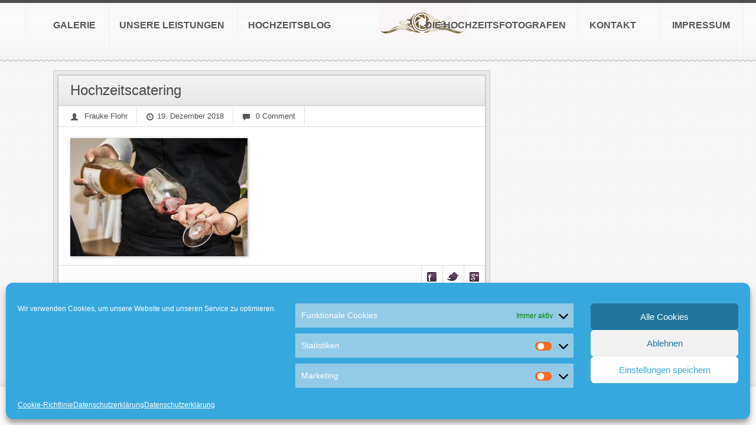

--- FILE ---
content_type: text/html; charset=UTF-8
request_url: https://www.ganz-in-weiss.net/hochzeitsfotografen-archiv-2018/traumhochzeit-in-delitzsch-und-leipzig/hochzeitscatering/
body_size: 58510
content:
<!doctype html>
<!--[if lt IE 7]> <html class="no-js lt-ie9 lt-ie8 lt-ie7" lang="de-DE"> <![endif]-->
<!--[if IE 7]>    <html class="no-js lt-ie9 lt-ie8" lang="de-DE"> <![endif]-->
<!--[if IE 8]>    <html class="no-js lt-ie9" lang="de-DE"> <![endif]-->
<!--[if IE 9]>    <html class="no-js lt-ie10" lang="de-DE"> <![endif]-->
<!--[if gt IE 8]><!--> <html class="no-js" lang="de-DE"> <!--<![endif]-->
<head>
  	<meta http-equiv="Content-Type" content="text/html; charset=UTF-8" />	
	<title>
	Hochzeitscatering - Hochzeitsfotograf	</title>
	
	<link rel="profile" href="http://gmpg.org/xfn/11" />
	<link rel="pingback" href="https://www.ganz-in-weiss.net/xmlrpc.php" />
	
	  	<meta name="viewport" content="width=device-width, initial-scale=1, maximum-scale=1, user-scalable=no" /> 
  	  	
  	  	<meta name="apple-mobile-web-app-capable" content="yes" /> 
 	 	
 	 	
 	<!-- Place favicon.ico and apple-touch-icon.png in the root directory: mathiasbynens.be/notes/touch-icons -->
 	 	<link rel="shortcut icon" type="image/x-icon" href="https://www.ganz-in-weiss.net/wp-content/uploads/2014/12/hochzeitsfotograf.ico" />
 	 	   
 	
  	<!-- All JavaScript at the bottom, except this Modernizr build.
       Modernizr enables HTML5 elements & feature detects for optimal performance.
       Create your own custom Modernizr build: www.modernizr.com/download/ --> 
  	<script type="text/javascript">
		var base_url	 = "https://www.ganz-in-weiss.net",
			template_url = "https://www.ganz-in-weiss.net/wp-content/themes/jphotolio_v457",
			template_css = "https://www.ganz-in-weiss.net/wp-content/themes/jphotolio_v457/css/",
			lib_url	 	 = "https://www.ganz-in-weiss.net/wp-content/themes/jphotolio_v457/util/",
			admin_url	 = "https://www.ganz-in-weiss.net/wp-admin/admin-ajax.php",
			jcurtain	 = "1",
			curtainstyle = "fade";	
  	</script>  	
  	<meta name='robots' content='index, follow, max-image-preview:large, max-snippet:-1, max-video-preview:-1' />

	<!-- This site is optimized with the Yoast SEO plugin v19.14 - https://yoast.com/wordpress/plugins/seo/ -->
	<link rel="canonical" href="https://www.ganz-in-weiss.net/hochzeitsfotografen-archiv-2018/traumhochzeit-in-delitzsch-und-leipzig/hochzeitscatering/" />
	<meta property="og:locale" content="de_DE" />
	<meta property="og:type" content="article" />
	<meta property="og:title" content="Hochzeitscatering - Hochzeitsfotograf" />
	<meta property="og:url" content="https://www.ganz-in-weiss.net/hochzeitsfotografen-archiv-2018/traumhochzeit-in-delitzsch-und-leipzig/hochzeitscatering/" />
	<meta property="og:site_name" content="Hochzeitsfotograf" />
	<meta property="article:publisher" content="https://www.facebook.com/hochzeitsfotograf.leipzig/" />
	<meta property="article:modified_time" content="2018-12-19T17:22:55+00:00" />
	<meta property="og:image" content="https://www.ganz-in-weiss.net/hochzeitsfotografen-archiv-2018/traumhochzeit-in-delitzsch-und-leipzig/hochzeitscatering" />
	<meta property="og:image:width" content="900" />
	<meta property="og:image:height" content="600" />
	<meta property="og:image:type" content="image/jpeg" />
	<script type="application/ld+json" class="yoast-schema-graph">{"@context":"https://schema.org","@graph":[{"@type":"WebPage","@id":"https://www.ganz-in-weiss.net/hochzeitsfotografen-archiv-2018/traumhochzeit-in-delitzsch-und-leipzig/hochzeitscatering/","url":"https://www.ganz-in-weiss.net/hochzeitsfotografen-archiv-2018/traumhochzeit-in-delitzsch-und-leipzig/hochzeitscatering/","name":"Hochzeitscatering - Hochzeitsfotograf","isPartOf":{"@id":"https://www.ganz-in-weiss.net/#website"},"primaryImageOfPage":{"@id":"https://www.ganz-in-weiss.net/hochzeitsfotografen-archiv-2018/traumhochzeit-in-delitzsch-und-leipzig/hochzeitscatering/#primaryimage"},"image":{"@id":"https://www.ganz-in-weiss.net/hochzeitsfotografen-archiv-2018/traumhochzeit-in-delitzsch-und-leipzig/hochzeitscatering/#primaryimage"},"thumbnailUrl":"https://www.ganz-in-weiss.net/wp-content/uploads/2018/12/Hochzeitscatering.jpg","datePublished":"2018-12-19T11:44:32+00:00","dateModified":"2018-12-19T17:22:55+00:00","breadcrumb":{"@id":"https://www.ganz-in-weiss.net/hochzeitsfotografen-archiv-2018/traumhochzeit-in-delitzsch-und-leipzig/hochzeitscatering/#breadcrumb"},"inLanguage":"de-DE","potentialAction":[{"@type":"ReadAction","target":["https://www.ganz-in-weiss.net/hochzeitsfotografen-archiv-2018/traumhochzeit-in-delitzsch-und-leipzig/hochzeitscatering/"]}]},{"@type":"ImageObject","inLanguage":"de-DE","@id":"https://www.ganz-in-weiss.net/hochzeitsfotografen-archiv-2018/traumhochzeit-in-delitzsch-und-leipzig/hochzeitscatering/#primaryimage","url":"https://www.ganz-in-weiss.net/wp-content/uploads/2018/12/Hochzeitscatering.jpg","contentUrl":"https://www.ganz-in-weiss.net/wp-content/uploads/2018/12/Hochzeitscatering.jpg","width":900,"height":600,"caption":"Michaelis Leipzig"},{"@type":"BreadcrumbList","@id":"https://www.ganz-in-weiss.net/hochzeitsfotografen-archiv-2018/traumhochzeit-in-delitzsch-und-leipzig/hochzeitscatering/#breadcrumb","itemListElement":[{"@type":"ListItem","position":1,"name":"Home","item":"https://www.ganz-in-weiss.net/"},{"@type":"ListItem","position":2,"name":"Hochzeitsfotografen &#8211; ARCHIV 2018","item":"https://www.ganz-in-weiss.net/hochzeitsfotografen-archiv-2018/"},{"@type":"ListItem","position":3,"name":"Traumhochzeit in Delitzsch und Leipzig","item":"https://www.ganz-in-weiss.net/hochzeitsfotografen-archiv-2018/traumhochzeit-in-delitzsch-und-leipzig/"},{"@type":"ListItem","position":4,"name":"Hochzeitscatering"}]},{"@type":"WebSite","@id":"https://www.ganz-in-weiss.net/#website","url":"https://www.ganz-in-weiss.net/","name":"Hochzeitsfotograf","description":"Die Hochzeitsfotografen Leipzig - Hochzeitsfotos und Hochzeitsreportagen - Hochzeitsfilme - alles aus einer Hand.","publisher":{"@id":"https://www.ganz-in-weiss.net/#organization"},"potentialAction":[{"@type":"SearchAction","target":{"@type":"EntryPoint","urlTemplate":"https://www.ganz-in-weiss.net/?s={search_term_string}"},"query-input":"required name=search_term_string"}],"inLanguage":"de-DE"},{"@type":"Organization","@id":"https://www.ganz-in-weiss.net/#organization","name":"Die Hochzeitsfotografen Leipzig","url":"https://www.ganz-in-weiss.net/","logo":{"@type":"ImageObject","inLanguage":"de-DE","@id":"https://www.ganz-in-weiss.net/#/schema/logo/image/","url":"https://www.ganz-in-weiss.net/wp-content/uploads/2017/01/Hochzeitsfotografie-Leipzig.jpg","contentUrl":"https://www.ganz-in-weiss.net/wp-content/uploads/2017/01/Hochzeitsfotografie-Leipzig.jpg","width":200,"height":200,"caption":"Die Hochzeitsfotografen Leipzig"},"image":{"@id":"https://www.ganz-in-weiss.net/#/schema/logo/image/"},"sameAs":["https://www.pinterest.de/diehochzeitsfotografenGIW","https://www.facebook.com/hochzeitsfotograf.leipzig/"]}]}</script>
	<!-- / Yoast SEO plugin. -->


<link rel='dns-prefetch' href='//www.youtube.com' />
<link rel="alternate" type="application/rss+xml" title="Hochzeitsfotograf &raquo; Feed" href="https://www.ganz-in-weiss.net/feed/" />
<link rel="alternate" type="application/rss+xml" title="Hochzeitsfotograf &raquo; Kommentar-Feed" href="https://www.ganz-in-weiss.net/comments/feed/" />
<script type="text/javascript">
window._wpemojiSettings = {"baseUrl":"https:\/\/s.w.org\/images\/core\/emoji\/14.0.0\/72x72\/","ext":".png","svgUrl":"https:\/\/s.w.org\/images\/core\/emoji\/14.0.0\/svg\/","svgExt":".svg","source":{"concatemoji":"https:\/\/www.ganz-in-weiss.net\/wp-includes\/js\/wp-emoji-release.min.js?ver=6.1.1"}};
/*! This file is auto-generated */
!function(e,a,t){var n,r,o,i=a.createElement("canvas"),p=i.getContext&&i.getContext("2d");function s(e,t){var a=String.fromCharCode,e=(p.clearRect(0,0,i.width,i.height),p.fillText(a.apply(this,e),0,0),i.toDataURL());return p.clearRect(0,0,i.width,i.height),p.fillText(a.apply(this,t),0,0),e===i.toDataURL()}function c(e){var t=a.createElement("script");t.src=e,t.defer=t.type="text/javascript",a.getElementsByTagName("head")[0].appendChild(t)}for(o=Array("flag","emoji"),t.supports={everything:!0,everythingExceptFlag:!0},r=0;r<o.length;r++)t.supports[o[r]]=function(e){if(p&&p.fillText)switch(p.textBaseline="top",p.font="600 32px Arial",e){case"flag":return s([127987,65039,8205,9895,65039],[127987,65039,8203,9895,65039])?!1:!s([55356,56826,55356,56819],[55356,56826,8203,55356,56819])&&!s([55356,57332,56128,56423,56128,56418,56128,56421,56128,56430,56128,56423,56128,56447],[55356,57332,8203,56128,56423,8203,56128,56418,8203,56128,56421,8203,56128,56430,8203,56128,56423,8203,56128,56447]);case"emoji":return!s([129777,127995,8205,129778,127999],[129777,127995,8203,129778,127999])}return!1}(o[r]),t.supports.everything=t.supports.everything&&t.supports[o[r]],"flag"!==o[r]&&(t.supports.everythingExceptFlag=t.supports.everythingExceptFlag&&t.supports[o[r]]);t.supports.everythingExceptFlag=t.supports.everythingExceptFlag&&!t.supports.flag,t.DOMReady=!1,t.readyCallback=function(){t.DOMReady=!0},t.supports.everything||(n=function(){t.readyCallback()},a.addEventListener?(a.addEventListener("DOMContentLoaded",n,!1),e.addEventListener("load",n,!1)):(e.attachEvent("onload",n),a.attachEvent("onreadystatechange",function(){"complete"===a.readyState&&t.readyCallback()})),(e=t.source||{}).concatemoji?c(e.concatemoji):e.wpemoji&&e.twemoji&&(c(e.twemoji),c(e.wpemoji)))}(window,document,window._wpemojiSettings);
</script>
<style type="text/css">
img.wp-smiley,
img.emoji {
	display: inline !important;
	border: none !important;
	box-shadow: none !important;
	height: 1em !important;
	width: 1em !important;
	margin: 0 0.07em !important;
	vertical-align: -0.1em !important;
	background: none !important;
	padding: 0 !important;
}
</style>
	<link rel='stylesheet' id='jeg-def-style-css' href='https://www.ganz-in-weiss.net/wp-content/themes/jphotolio_v457/style.css?ver=4.6.4' type='text/css' media='all' />
<link rel='stylesheet' id='jeg-bootstrap-css' href='https://www.ganz-in-weiss.net/wp-content/themes/jphotolio_v457/css/bootstrap.css?ver=4.6.4' type='text/css' media='all' />
<link rel='stylesheet' id='jeg-style-css' href='https://www.ganz-in-weiss.net/wp-content/themes/jphotolio_v457/css/style.css?ver=4.6.4' type='text/css' media='all' />
<link rel='stylesheet' id='jeg-bootstrap-responsive-css' href='https://www.ganz-in-weiss.net/wp-content/themes/jphotolio_v457/css/bootstrap-responsive.css?ver=4.6.4' type='text/css' media='all' />
<link rel='stylesheet' id='jeg-style-responsive-css' href='https://www.ganz-in-weiss.net/wp-content/themes/jphotolio_v457/css/style-responsive.css?ver=4.6.4' type='text/css' media='all' />
<link rel='stylesheet' id='jeg-plugin-css' href='https://www.ganz-in-weiss.net/wp-content/themes/jphotolio_v457/css/plugin.css?ver=4.6.4' type='text/css' media='all' />
<link rel='stylesheet' id='jeg-mediaplayer-css' href='https://www.ganz-in-weiss.net/wp-content/themes/jphotolio_v457/css/mediaelement/mediaelementplayer.css?ver=4.6.4' type='text/css' media='all' />
<link rel='stylesheet' id='jeg-playlist-css' href='https://www.ganz-in-weiss.net/wp-content/themes/jphotolio_v457/css/blue.monday/jplayer.blue.monday.css?ver=4.6.4' type='text/css' media='all' />
<link rel='stylesheet' id='jeg-fotorama-css' href='https://www.ganz-in-weiss.net/wp-content/themes/jphotolio_v457/css/fotorama.css?ver=4.6.4' type='text/css' media='all' />
<link rel='stylesheet' id='jeg-additional-style-css' href='https://www.ganz-in-weiss.net/index.php?jeg-theme=loadcss&#038;ver=6.1.1' type='text/css' media='all' />
<link rel='stylesheet' id='wp-block-library-css' href='https://www.ganz-in-weiss.net/wp-includes/css/dist/block-library/style.min.css?ver=6.1.1' type='text/css' media='all' />
<link rel='stylesheet' id='classic-theme-styles-css' href='https://www.ganz-in-weiss.net/wp-includes/css/classic-themes.min.css?ver=1' type='text/css' media='all' />
<style id='global-styles-inline-css' type='text/css'>
body{--wp--preset--color--black: #000000;--wp--preset--color--cyan-bluish-gray: #abb8c3;--wp--preset--color--white: #ffffff;--wp--preset--color--pale-pink: #f78da7;--wp--preset--color--vivid-red: #cf2e2e;--wp--preset--color--luminous-vivid-orange: #ff6900;--wp--preset--color--luminous-vivid-amber: #fcb900;--wp--preset--color--light-green-cyan: #7bdcb5;--wp--preset--color--vivid-green-cyan: #00d084;--wp--preset--color--pale-cyan-blue: #8ed1fc;--wp--preset--color--vivid-cyan-blue: #0693e3;--wp--preset--color--vivid-purple: #9b51e0;--wp--preset--gradient--vivid-cyan-blue-to-vivid-purple: linear-gradient(135deg,rgba(6,147,227,1) 0%,rgb(155,81,224) 100%);--wp--preset--gradient--light-green-cyan-to-vivid-green-cyan: linear-gradient(135deg,rgb(122,220,180) 0%,rgb(0,208,130) 100%);--wp--preset--gradient--luminous-vivid-amber-to-luminous-vivid-orange: linear-gradient(135deg,rgba(252,185,0,1) 0%,rgba(255,105,0,1) 100%);--wp--preset--gradient--luminous-vivid-orange-to-vivid-red: linear-gradient(135deg,rgba(255,105,0,1) 0%,rgb(207,46,46) 100%);--wp--preset--gradient--very-light-gray-to-cyan-bluish-gray: linear-gradient(135deg,rgb(238,238,238) 0%,rgb(169,184,195) 100%);--wp--preset--gradient--cool-to-warm-spectrum: linear-gradient(135deg,rgb(74,234,220) 0%,rgb(151,120,209) 20%,rgb(207,42,186) 40%,rgb(238,44,130) 60%,rgb(251,105,98) 80%,rgb(254,248,76) 100%);--wp--preset--gradient--blush-light-purple: linear-gradient(135deg,rgb(255,206,236) 0%,rgb(152,150,240) 100%);--wp--preset--gradient--blush-bordeaux: linear-gradient(135deg,rgb(254,205,165) 0%,rgb(254,45,45) 50%,rgb(107,0,62) 100%);--wp--preset--gradient--luminous-dusk: linear-gradient(135deg,rgb(255,203,112) 0%,rgb(199,81,192) 50%,rgb(65,88,208) 100%);--wp--preset--gradient--pale-ocean: linear-gradient(135deg,rgb(255,245,203) 0%,rgb(182,227,212) 50%,rgb(51,167,181) 100%);--wp--preset--gradient--electric-grass: linear-gradient(135deg,rgb(202,248,128) 0%,rgb(113,206,126) 100%);--wp--preset--gradient--midnight: linear-gradient(135deg,rgb(2,3,129) 0%,rgb(40,116,252) 100%);--wp--preset--duotone--dark-grayscale: url('#wp-duotone-dark-grayscale');--wp--preset--duotone--grayscale: url('#wp-duotone-grayscale');--wp--preset--duotone--purple-yellow: url('#wp-duotone-purple-yellow');--wp--preset--duotone--blue-red: url('#wp-duotone-blue-red');--wp--preset--duotone--midnight: url('#wp-duotone-midnight');--wp--preset--duotone--magenta-yellow: url('#wp-duotone-magenta-yellow');--wp--preset--duotone--purple-green: url('#wp-duotone-purple-green');--wp--preset--duotone--blue-orange: url('#wp-duotone-blue-orange');--wp--preset--font-size--small: 13px;--wp--preset--font-size--medium: 20px;--wp--preset--font-size--large: 36px;--wp--preset--font-size--x-large: 42px;--wp--preset--spacing--20: 0.44rem;--wp--preset--spacing--30: 0.67rem;--wp--preset--spacing--40: 1rem;--wp--preset--spacing--50: 1.5rem;--wp--preset--spacing--60: 2.25rem;--wp--preset--spacing--70: 3.38rem;--wp--preset--spacing--80: 5.06rem;}:where(.is-layout-flex){gap: 0.5em;}body .is-layout-flow > .alignleft{float: left;margin-inline-start: 0;margin-inline-end: 2em;}body .is-layout-flow > .alignright{float: right;margin-inline-start: 2em;margin-inline-end: 0;}body .is-layout-flow > .aligncenter{margin-left: auto !important;margin-right: auto !important;}body .is-layout-constrained > .alignleft{float: left;margin-inline-start: 0;margin-inline-end: 2em;}body .is-layout-constrained > .alignright{float: right;margin-inline-start: 2em;margin-inline-end: 0;}body .is-layout-constrained > .aligncenter{margin-left: auto !important;margin-right: auto !important;}body .is-layout-constrained > :where(:not(.alignleft):not(.alignright):not(.alignfull)){max-width: var(--wp--style--global--content-size);margin-left: auto !important;margin-right: auto !important;}body .is-layout-constrained > .alignwide{max-width: var(--wp--style--global--wide-size);}body .is-layout-flex{display: flex;}body .is-layout-flex{flex-wrap: wrap;align-items: center;}body .is-layout-flex > *{margin: 0;}:where(.wp-block-columns.is-layout-flex){gap: 2em;}.has-black-color{color: var(--wp--preset--color--black) !important;}.has-cyan-bluish-gray-color{color: var(--wp--preset--color--cyan-bluish-gray) !important;}.has-white-color{color: var(--wp--preset--color--white) !important;}.has-pale-pink-color{color: var(--wp--preset--color--pale-pink) !important;}.has-vivid-red-color{color: var(--wp--preset--color--vivid-red) !important;}.has-luminous-vivid-orange-color{color: var(--wp--preset--color--luminous-vivid-orange) !important;}.has-luminous-vivid-amber-color{color: var(--wp--preset--color--luminous-vivid-amber) !important;}.has-light-green-cyan-color{color: var(--wp--preset--color--light-green-cyan) !important;}.has-vivid-green-cyan-color{color: var(--wp--preset--color--vivid-green-cyan) !important;}.has-pale-cyan-blue-color{color: var(--wp--preset--color--pale-cyan-blue) !important;}.has-vivid-cyan-blue-color{color: var(--wp--preset--color--vivid-cyan-blue) !important;}.has-vivid-purple-color{color: var(--wp--preset--color--vivid-purple) !important;}.has-black-background-color{background-color: var(--wp--preset--color--black) !important;}.has-cyan-bluish-gray-background-color{background-color: var(--wp--preset--color--cyan-bluish-gray) !important;}.has-white-background-color{background-color: var(--wp--preset--color--white) !important;}.has-pale-pink-background-color{background-color: var(--wp--preset--color--pale-pink) !important;}.has-vivid-red-background-color{background-color: var(--wp--preset--color--vivid-red) !important;}.has-luminous-vivid-orange-background-color{background-color: var(--wp--preset--color--luminous-vivid-orange) !important;}.has-luminous-vivid-amber-background-color{background-color: var(--wp--preset--color--luminous-vivid-amber) !important;}.has-light-green-cyan-background-color{background-color: var(--wp--preset--color--light-green-cyan) !important;}.has-vivid-green-cyan-background-color{background-color: var(--wp--preset--color--vivid-green-cyan) !important;}.has-pale-cyan-blue-background-color{background-color: var(--wp--preset--color--pale-cyan-blue) !important;}.has-vivid-cyan-blue-background-color{background-color: var(--wp--preset--color--vivid-cyan-blue) !important;}.has-vivid-purple-background-color{background-color: var(--wp--preset--color--vivid-purple) !important;}.has-black-border-color{border-color: var(--wp--preset--color--black) !important;}.has-cyan-bluish-gray-border-color{border-color: var(--wp--preset--color--cyan-bluish-gray) !important;}.has-white-border-color{border-color: var(--wp--preset--color--white) !important;}.has-pale-pink-border-color{border-color: var(--wp--preset--color--pale-pink) !important;}.has-vivid-red-border-color{border-color: var(--wp--preset--color--vivid-red) !important;}.has-luminous-vivid-orange-border-color{border-color: var(--wp--preset--color--luminous-vivid-orange) !important;}.has-luminous-vivid-amber-border-color{border-color: var(--wp--preset--color--luminous-vivid-amber) !important;}.has-light-green-cyan-border-color{border-color: var(--wp--preset--color--light-green-cyan) !important;}.has-vivid-green-cyan-border-color{border-color: var(--wp--preset--color--vivid-green-cyan) !important;}.has-pale-cyan-blue-border-color{border-color: var(--wp--preset--color--pale-cyan-blue) !important;}.has-vivid-cyan-blue-border-color{border-color: var(--wp--preset--color--vivid-cyan-blue) !important;}.has-vivid-purple-border-color{border-color: var(--wp--preset--color--vivid-purple) !important;}.has-vivid-cyan-blue-to-vivid-purple-gradient-background{background: var(--wp--preset--gradient--vivid-cyan-blue-to-vivid-purple) !important;}.has-light-green-cyan-to-vivid-green-cyan-gradient-background{background: var(--wp--preset--gradient--light-green-cyan-to-vivid-green-cyan) !important;}.has-luminous-vivid-amber-to-luminous-vivid-orange-gradient-background{background: var(--wp--preset--gradient--luminous-vivid-amber-to-luminous-vivid-orange) !important;}.has-luminous-vivid-orange-to-vivid-red-gradient-background{background: var(--wp--preset--gradient--luminous-vivid-orange-to-vivid-red) !important;}.has-very-light-gray-to-cyan-bluish-gray-gradient-background{background: var(--wp--preset--gradient--very-light-gray-to-cyan-bluish-gray) !important;}.has-cool-to-warm-spectrum-gradient-background{background: var(--wp--preset--gradient--cool-to-warm-spectrum) !important;}.has-blush-light-purple-gradient-background{background: var(--wp--preset--gradient--blush-light-purple) !important;}.has-blush-bordeaux-gradient-background{background: var(--wp--preset--gradient--blush-bordeaux) !important;}.has-luminous-dusk-gradient-background{background: var(--wp--preset--gradient--luminous-dusk) !important;}.has-pale-ocean-gradient-background{background: var(--wp--preset--gradient--pale-ocean) !important;}.has-electric-grass-gradient-background{background: var(--wp--preset--gradient--electric-grass) !important;}.has-midnight-gradient-background{background: var(--wp--preset--gradient--midnight) !important;}.has-small-font-size{font-size: var(--wp--preset--font-size--small) !important;}.has-medium-font-size{font-size: var(--wp--preset--font-size--medium) !important;}.has-large-font-size{font-size: var(--wp--preset--font-size--large) !important;}.has-x-large-font-size{font-size: var(--wp--preset--font-size--x-large) !important;}
.wp-block-navigation a:where(:not(.wp-element-button)){color: inherit;}
:where(.wp-block-columns.is-layout-flex){gap: 2em;}
.wp-block-pullquote{font-size: 1.5em;line-height: 1.6;}
</style>
<link rel='stylesheet' id='contact-form-7-css' href='https://www.ganz-in-weiss.net/wp-content/plugins/contact-form-7/includes/css/styles.css?ver=5.7.2' type='text/css' media='all' />
<link rel='stylesheet' id='cookie-law-info-css' href='https://www.ganz-in-weiss.net/wp-content/plugins/cookie-law-info/legacy/public/css/cookie-law-info-public.css?ver=3.0.8' type='text/css' media='all' />
<link rel='stylesheet' id='cookie-law-info-gdpr-css' href='https://www.ganz-in-weiss.net/wp-content/plugins/cookie-law-info/legacy/public/css/cookie-law-info-gdpr.css?ver=3.0.8' type='text/css' media='all' />
<link rel='stylesheet' id='cmplz-general-css' href='https://www.ganz-in-weiss.net/wp-content/plugins/complianz-gdpr/assets/css/cookieblocker.min.css?ver=6.4.0' type='text/css' media='all' />
<script type='text/javascript' src='https://www.ganz-in-weiss.net/wp-includes/js/jquery/jquery.min.js?ver=3.6.1' id='jquery-core-js'></script>
<script type='text/javascript' src='https://www.ganz-in-weiss.net/wp-includes/js/jquery/jquery-migrate.min.js?ver=3.3.2' id='jquery-migrate-js'></script>
<script type='text/javascript' src='https://www.ganz-in-weiss.net/wp-content/themes/jphotolio_v457/js/libs/modernizr-2.5.3.min.js?ver=4.6.4' id='modernizr-js'></script>
<script type='text/javascript' src='https://www.ganz-in-weiss.net/wp-content/themes/jphotolio_v457/js/plugins.js?ver=4.6.4' id='jeg-plugin-js'></script>
<script type='text/javascript' src='https://www.ganz-in-weiss.net/wp-content/themes/jphotolio_v457/js/script.full.js?ver=4.6.4' id='jeg-script-js'></script>
<script type='text/javascript' src='https://www.ganz-in-weiss.net/wp-content/themes/jphotolio_v457/js/fotorama.js?ver=4.6.4' id='jeg-fotorama-js-js'></script>
<script data-service="youtube" data-category="marketing" type="text/plain" data-cmplz-src='http://www.youtube.com/player_api?ver=6.1.1' id='jeg-youtube_api-js'></script>
<script type='text/javascript' id='cookie-law-info-js-extra'>
/* <![CDATA[ */
var Cli_Data = {"nn_cookie_ids":[],"cookielist":[],"non_necessary_cookies":[],"ccpaEnabled":"","ccpaRegionBased":"","ccpaBarEnabled":"","strictlyEnabled":["necessary","obligatoire"],"ccpaType":"gdpr","js_blocking":"","custom_integration":"","triggerDomRefresh":"","secure_cookies":""};
var cli_cookiebar_settings = {"animate_speed_hide":"500","animate_speed_show":"500","background":"#FFF","border":"#b1a6a6c2","border_on":"","button_1_button_colour":"#000","button_1_button_hover":"#000000","button_1_link_colour":"#fff","button_1_as_button":"1","button_1_new_win":"","button_2_button_colour":"#333","button_2_button_hover":"#292929","button_2_link_colour":"#444","button_2_as_button":"","button_2_hidebar":"","button_3_button_colour":"#000","button_3_button_hover":"#000000","button_3_link_colour":"#fff","button_3_as_button":"1","button_3_new_win":"","button_4_button_colour":"#000","button_4_button_hover":"#000000","button_4_link_colour":"#62a329","button_4_as_button":"","button_7_button_colour":"#61a229","button_7_button_hover":"#4e8221","button_7_link_colour":"#fff","button_7_as_button":"1","button_7_new_win":"","font_family":"Verdana, Geneva","header_fix":"","notify_animate_hide":"","notify_animate_show":"","notify_div_id":"#cookie-law-info-bar","notify_position_horizontal":"right","notify_position_vertical":"bottom","scroll_close":"","scroll_close_reload":"","accept_close_reload":"","reject_close_reload":"","showagain_tab":"1","showagain_background":"#fff","showagain_border":"#000","showagain_div_id":"#cookie-law-info-again","showagain_x_position":"100px","text":"#000","show_once_yn":"","show_once":"10000","logging_on":"","as_popup":"","popup_overlay":"1","bar_heading_text":"","cookie_bar_as":"banner","popup_showagain_position":"bottom-right","widget_position":"left"};
var log_object = {"ajax_url":"https:\/\/www.ganz-in-weiss.net\/wp-admin\/admin-ajax.php"};
/* ]]> */
</script>
<script type='text/javascript' src='https://www.ganz-in-weiss.net/wp-content/plugins/cookie-law-info/legacy/public/js/cookie-law-info-public.js?ver=3.0.8' id='cookie-law-info-js'></script>
<link rel="https://api.w.org/" href="https://www.ganz-in-weiss.net/wp-json/" /><link rel="alternate" type="application/json" href="https://www.ganz-in-weiss.net/wp-json/wp/v2/media/5452" /><link rel="EditURI" type="application/rsd+xml" title="RSD" href="https://www.ganz-in-weiss.net/xmlrpc.php?rsd" />
<link rel="wlwmanifest" type="application/wlwmanifest+xml" href="https://www.ganz-in-weiss.net/wp-includes/wlwmanifest.xml" />
<meta name="generator" content="WordPress 6.1.1" />
<link rel='shortlink' href='https://www.ganz-in-weiss.net/?p=5452' />
<link rel="alternate" type="application/json+oembed" href="https://www.ganz-in-weiss.net/wp-json/oembed/1.0/embed?url=https%3A%2F%2Fwww.ganz-in-weiss.net%2Fhochzeitsfotografen-archiv-2018%2Ftraumhochzeit-in-delitzsch-und-leipzig%2Fhochzeitscatering%2F" />
<link rel="alternate" type="text/xml+oembed" href="https://www.ganz-in-weiss.net/wp-json/oembed/1.0/embed?url=https%3A%2F%2Fwww.ganz-in-weiss.net%2Fhochzeitsfotografen-archiv-2018%2Ftraumhochzeit-in-delitzsch-und-leipzig%2Fhochzeitscatering%2F&#038;format=xml" />
<style>.cmplz-hidden{display:none!important;}</style>	
<link href='http://fonts.googleapis.com/css?family=PT+Sans+Narrow:700&amp;v1' rel='stylesheet' type='text/css'>	
<link href='http://fonts.googleapis.com/css?family=Overlock:italic&amp;v1' rel='stylesheet' type='text/css'>	
<link href='http://fonts.googleapis.com/css?family=PT+Sans+Narrow:regular&amp;v1' rel='stylesheet' type='text/css'>	
<link href='http://fonts.googleapis.com/css?family=PT+Sans+Narrow:700&amp;v1' rel='stylesheet' type='text/css'>
</head>
<body data-cmplz=1 class="attachment attachment-template-default attachmentid-5452 attachment-jpeg">

  <!-- Prompt IE 6 users to install Chrome Frame. Remove this if you support IE 6.
       chromium.org/developers/how-tos/chrome-frame-getting-started -->
  <!--[if lt IE 7]><p class=chromeframe>Your browser is <em>ancient!</em> <a href="http://browsehappy.com/">Upgrade to a different browser</a> or <a href="http://www.google.com/chromeframe/?redirect=true">install Google Chrome Frame</a> to experience this site.</p><![endif]--> 
  <header>		
		<nav>
			<div class="navleft">
				<div class="navleft-wrapper">
					<div class="menu-menu-links-container"><ul id="menu-menu-links" class="menu"><li id="menu-item-5713" class="menu-item menu-item-type-post_type menu-item-object-page menu-item-has-children menu-item-5713 bgnav"><a href="https://www.ganz-in-weiss.net/hochzeitsfotografen-archiv-2019/"><h3>HOCHZEITSBLOG</h3></a>
<ul class="submenu">
	<li id="menu-item-5689" class="menu-item menu-item-type-post_type menu-item-object-page menu-item-5689 bgnav"><a href="https://www.ganz-in-weiss.net/hochzeitsfotografen-archiv-2019/"><h3>ARCHIV 2019</h3></a></li>
	<li id="menu-item-5076" class="menu-item menu-item-type-post_type menu-item-object-page menu-item-5076 bgnav"><a href="https://www.ganz-in-weiss.net/hochzeitsfotografen-archiv-2018/"><h3>Archiv 2018</h3></a></li>
	<li id="menu-item-4371" class="menu-item menu-item-type-post_type menu-item-object-page menu-item-4371 bgnav"><a href="https://www.ganz-in-weiss.net/hochzeitsfotografen-archiv-2017/"><h3>Archiv 2017</h3></a></li>
	<li id="menu-item-3809" class="menu-item menu-item-type-post_type menu-item-object-page menu-item-3809 bgnav"><a href="https://www.ganz-in-weiss.net/hochzeitsblog-hochzeitsfotograf-archiv2016/"><h3>Archiv 2016</h3></a></li>
</ul>
</li>
<li id="menu-item-205" class="menu-item menu-item-type-post_type menu-item-object-page menu-item-has-children menu-item-205 bgnav"><a href="https://www.ganz-in-weiss.net/unsere-leistungen-hochzeitsfotografie/"><h3>UNSERE LEISTUNGEN</h3></a>
<ul class="submenu">
	<li id="menu-item-213" class="menu-item menu-item-type-post_type menu-item-object-page menu-item-213 bgnav"><a href="https://www.ganz-in-weiss.net/unsere-leistungen-hochzeitsfotografie/engagement-shooting/"><h3>ENGAGEMENT SHOOTING</h3></a></li>
	<li id="menu-item-211" class="menu-item menu-item-type-post_type menu-item-object-page menu-item-211 bgnav"><a href="https://www.ganz-in-weiss.net/unsere-leistungen-hochzeitsfotografie/hochzeitsreportagen/"><h3>HOCHZEITSREPORTAGE</h3></a></li>
	<li id="menu-item-210" class="menu-item menu-item-type-post_type menu-item-object-page menu-item-210 bgnav"><a href="https://www.ganz-in-weiss.net/unsere-leistungen-hochzeitsfotografie/wedding-shooting/"><h3>AFTER WEDDING SHOOTING</h3></a></li>
	<li id="menu-item-212" class="menu-item menu-item-type-post_type menu-item-object-page menu-item-212 bgnav"><a href="https://www.ganz-in-weiss.net/unsere-leistungen-hochzeitsfotografie/boudoir-shooting/"><h3>GESTALTUNG UND DRUCK</h3></a></li>
	<li id="menu-item-232" class="menu-item menu-item-type-post_type menu-item-object-page menu-item-232 bgnav"><a href="https://www.ganz-in-weiss.net/unsere-leistungen-hochzeitsfotografie/fotobuecher/"><h3>FOTOBÜCHER</h3></a></li>
	<li id="menu-item-206" class="menu-item menu-item-type-post_type menu-item-object-page menu-item-206 bgnav"><a href="https://www.ganz-in-weiss.net/unsere-leistungen-hochzeitsfotografie/junggesellinnenabschiede/"><h3>JUNGGESELLINNENABSCHIEDE</h3></a></li>
	<li id="menu-item-207" class="menu-item menu-item-type-post_type menu-item-object-page menu-item-207 bgnav"><a href="https://www.ganz-in-weiss.net/unsere-leistungen-hochzeitsfotografie/gutscheine/"><h3>GUTSCHEINE</h3></a></li>
</ul>
</li>
<li id="menu-item-3782" class="menu-item menu-item-type-post_type menu-item-object-page menu-item-3782 bgnav"><a href="https://www.ganz-in-weiss.net/galerie/"><h3>Galerie</h3></a></li>
</ul></div>				</div>			
			</div>
						<div class="navright">
				<div class="navright-wrapper">
					<div class="menu-menu-rechts-container"><ul id="menu-menu-rechts" class="menu"><li id="menu-item-965" class="menu-item menu-item-type-post_type menu-item-object-page menu-item-965 bgnav"><a href="https://www.ganz-in-weiss.net/hochzeitsfotografen-ueber-uns/"><h3>DIE HOCHZEITSFOTOGRAFEN</h3></a></li>
<li id="menu-item-4786" class="menu-item menu-item-type-post_type menu-item-object-page menu-item-4786 bgnav"><a href="https://www.ganz-in-weiss.net/kontaktformular/"><h3>KONTAKT</h3></a></li>
<li id="menu-item-173" class="menu-item menu-item-type-post_type menu-item-object-page menu-item-173 bgnav"><a href="https://www.ganz-in-weiss.net/impressum/"><h3>IMPRESSUM</h3></a></li>
</ul></div>				</div>			
			</div>
					</nav>		
		<div class="logo">
			<a href="https://www.ganz-in-weiss.net">
				<!-- Logo masuk sini -->
				<img alt="Hochzeitsfotograf Die Hochzeitsfotografen Leipzig &#8211; Hochzeitsfotos und Hochzeitsreportagen &#8211; Hochzeitsfilme &#8211; alles aus einer Hand." src="https://www.ganz-in-weiss.net/wp-content/uploads/2017/08/Logo-Webseite_2.jpg" />
			</a>
		</div>
		<div class="navselect">
			<select>
				<option value="#!/">Navigate ...</option>
				<option  value="https://www.ganz-in-weiss.net/hochzeitsfotografen-archiv-2019/"> HOCHZEITSBLOG</option><option  value="https://www.ganz-in-weiss.net/hochzeitsfotografen-archiv-2019/">&nbsp;&nbsp; ARCHIV 2019</option><option  value="https://www.ganz-in-weiss.net/hochzeitsfotografen-archiv-2018/">&nbsp;&nbsp; Archiv 2018</option><option  value="https://www.ganz-in-weiss.net/hochzeitsfotografen-archiv-2017/">&nbsp;&nbsp; Archiv 2017</option><option  value="https://www.ganz-in-weiss.net/hochzeitsblog-hochzeitsfotograf-archiv2016/">&nbsp;&nbsp; Archiv 2016</option><option  value="https://www.ganz-in-weiss.net/unsere-leistungen-hochzeitsfotografie/"> UNSERE LEISTUNGEN</option><option  value="https://www.ganz-in-weiss.net/unsere-leistungen-hochzeitsfotografie/engagement-shooting/">&nbsp;&nbsp; ENGAGEMENT SHOOTING</option><option  value="https://www.ganz-in-weiss.net/unsere-leistungen-hochzeitsfotografie/hochzeitsreportagen/">&nbsp;&nbsp; HOCHZEITSREPORTAGE</option><option  value="https://www.ganz-in-weiss.net/unsere-leistungen-hochzeitsfotografie/wedding-shooting/">&nbsp;&nbsp; AFTER WEDDING SHOOTING</option><option  value="https://www.ganz-in-weiss.net/unsere-leistungen-hochzeitsfotografie/boudoir-shooting/">&nbsp;&nbsp; GESTALTUNG UND DRUCK</option><option  value="https://www.ganz-in-weiss.net/unsere-leistungen-hochzeitsfotografie/fotobuecher/">&nbsp;&nbsp; FOTOBÜCHER</option><option  value="https://www.ganz-in-weiss.net/unsere-leistungen-hochzeitsfotografie/junggesellinnenabschiede/">&nbsp;&nbsp; JUNGGESELLINNENABSCHIEDE</option><option  value="https://www.ganz-in-weiss.net/unsere-leistungen-hochzeitsfotografie/gutscheine/">&nbsp;&nbsp; GUTSCHEINE</option><option  value="https://www.ganz-in-weiss.net/galerie/"> Galerie</option><option  value="https://www.ganz-in-weiss.net/hochzeitsfotografen-ueber-uns/"> DIE HOCHZEITSFOTOGRAFEN</option><option  value="https://www.ganz-in-weiss.net/kontaktformular/"> KONTAKT</option><option  value="https://www.ganz-in-weiss.net/impressum/"> IMPRESSUM</option>			</select>
		</div>		
  </header>
  
  <div class="notification" data-small-menu="1">
	<div class="notification-wrapper">
		<div class="notification-belt">&nbsp;</div>
		<div class="notification-content"></div>
		<div class="closeme" style="display: block;">
			<div class="icon-remove"></div>
		</div>
	</div>
  </div>
  
  	
  <div role="main" id="mainouter"> 
  	<div id="main">
  		<div class="main-5452">
  
  

<div class="container">
	<div class="span8 blog-side-width">
				<div id="post-5452"  class="blogentry containerborder post-5452 attachment type-attachment status-inherit hentry">
	<div class="inner-container ">
		<div class="blog-img">
						
			<div class="blogtitle  ">
				 
				<h1>				
					Hochzeitscatering				</h1> 
 
				 
			</div>				
		</div>
		
				
				<div class="portfolio-meta blog-meta">
			<ul>			
				<li class="addby"><i class="icon-user"></i><a href="https://www.ganz-in-weiss.net/author/flohr/" title="Beiträge von Frauke Flohr" rel="author">Frauke Flohr</a></li>
				<li class="addtime"><i class="icon-time"></i>19. Dezember 2018</li>
								<li class="commentcount"><i class="icon-comment"></i> 
					<a href="https://www.ganz-in-weiss.net/hochzeitsfotografen-archiv-2018/traumhochzeit-in-delitzsch-und-leipzig/hochzeitscatering/#comments">
						0 Comment					</a>
				</li>
								<div class="clearboth"></div>
			</ul>
		</div>
				
		<div class="blog-container">
			<p class="attachment"><a href='https://www.ganz-in-weiss.net/wp-content/uploads/2018/12/Hochzeitscatering.jpg'><img width="300" height="200" src="https://www.ganz-in-weiss.net/wp-content/uploads/2018/12/Hochzeitscatering-300x200.jpg" class="attachment-medium size-medium" alt="Michaelis Leipzig" decoding="async" loading="lazy" srcset="https://www.ganz-in-weiss.net/wp-content/uploads/2018/12/Hochzeitscatering-300x200.jpg 300w, https://www.ganz-in-weiss.net/wp-content/uploads/2018/12/Hochzeitscatering-768x512.jpg 768w, https://www.ganz-in-weiss.net/wp-content/uploads/2018/12/Hochzeitscatering.jpg 900w" sizes="(max-width: 300px) 100vw, 300px" /></a></p>
		</div>
		
		<div class="bottom-bar">
					
			<div class="blog-like">
				<ul>
					<li>
						<a  target="_blank" href="http://www.facebook.com/sharer.php?u=https%3A%2F%2Fwww.ganz-in-weiss.net%2Fhochzeitsfotografen-archiv-2018%2Ftraumhochzeit-in-delitzsch-und-leipzig%2Fhochzeitscatering%2F&amp;t=Hochzeitscatering" data-rel="tooltip" title="Teilen auf Facebook"><i class="social-facebook"></i></a>
					</li>
					<li>
						<a target="_blank" href="http://twitter.com/share?text=Hochzeitscatering&amp;url=https%3A%2F%2Fwww.ganz-in-weiss.net%2Fhochzeitsfotografen-archiv-2018%2Ftraumhochzeit-in-delitzsch-und-leipzig%2Fhochzeitscatering%2F" data-rel="tooltip" title="Teilen auf Twitter"><i class="social-twitter"></i></a>
					</li>
					<li>
						<a target="_blank" href="https://plus.google.com/share?url=https%3A%2F%2Fwww.ganz-in-weiss.net%2Fhochzeitsfotografen-archiv-2018%2Ftraumhochzeit-in-delitzsch-und-leipzig%2Fhochzeitscatering%2F" data-rel="tooltip" title="Teilen auf Google Plus"><i class="social-gplust"></i></a>
					</li>
				</ul>
				
			</div>
						<div class="clearbottombar"></div>
		</div>
		
				
				
	</div>
</div>			</div>
	
<div class="span4 sidebar">
	</div>
	
</div>
<div class="page-bottom-spacer"></div>

<script type="text/javascript" src="https://www.ganz-in-weiss.net/wp-content/themes/jphotolio_v457/js/jeggallery.full.js"></script>
<script type="text/javascript">
jQuery(document).ready(function($){
	/** bind jeg default **/
	$(window).jegdefault({
		curtain : 1,
		rightclick 	: 0,
		clickmsg	: "Rechte Maustaste ist deaktiviert"
	});

	 
		/** jeg blog **/
		$("body").jegblog({ 
			minItem : 7,
			uselightbox	: 0 
		});	
	
				});
</script>			</div>			
		</div>
  </div>
  <!-- curtain call :p -->
  <div class="curtain">
	<div class="curtainhead"></div>
	<div class="curtainbg"></div>  
	<div class="curtain-loader"></div>	
  </div>
  
  
    
  <footer>
  	
  	
	<nav class="foot-left">
		<ul>			
					
			<li>				
				<a href="https://www.ganz-in-weiss.net/impressum/datenschutzerklaerung/">
					<i class="misc-alert2"></i>
					<div class="text-social">DATEN</div>
				</a>
			</li>
			
						
			
							
		</ul>
	</nav>
	<nav class="foot-right">
		<ul>
						<li>
				<a href="https://www.pinterest.de/diehochzeitsfotografenGIW" target="_blank">
					<i class="social-pinterest"></i>
					<div class="text-social">Pinterest</div>
				</a>
			</li>
			
						<li>
				<a href="https://www.facebook.com/pages/Die-Hochzeitsfotografen/129573067082482?ref=hl" target="_blank">
					<i class="social-facebook"></i>
					<div class="text-social">Facebook</div>
				</a>
			</li>
			
						<li>
				<a href="https://plus.google.com/102581449428651344424" rel="publisher"" target="_blank">
					<i class="social-gplust"></i>
					<div class="text-social">Google+</div>
				</a>
			</li>
			
					</ul>
	</nav>
	
	<p class="footercopy">
  		Hochzeitsreportagen, Hochzeitsfotos und Hochzeitsfilme aus  Leipzig, Sachsen, Deutschland  © Die Hochzeitsfotografen Leipzig 2023  	</p>
	
  </footer>

  <!-- scripts concatenated and minified via build script --> 
  <!-- end scripts -->
    
  
  	<script data-service="google-analytics" data-category="statistics" type="text/plain">
	var _gaq = _gaq || [];
  		_gaq.push(['_setAccount', 'UA-57283034-1']);
  		_gaq.push(['_trackPageview']);

  	(function() {
    	var ga = document.createElement('script'); ga.type = 'text/javascript'; ga.async = true;
    	ga.src = ('https:' == document.location.protocol ? 'https://ssl' : 'http://www') + '.google-analytics.com/ga.js';
    	var s = document.getElementsByTagName('script')[0]; s.parentNode.insertBefore(ga, s);
  	})();
	</script>
  
    
    
  <!--googleoff: all--><div id="cookie-law-info-bar" data-nosnippet="true"><span>This website uses cookies to improve your experience. We'll assume you're ok with this, but you can opt-out if you wish. <a role='button' class="cli_settings_button" style="margin:5px 20px 5px 20px">Cookie settings</a><a role='button' data-cli_action="accept" id="cookie_action_close_header" class="medium cli-plugin-button cli-plugin-main-button cookie_action_close_header cli_action_button wt-cli-accept-btn" style="margin:5px">ACCEPT</a></span></div><div id="cookie-law-info-again" data-nosnippet="true"><span id="cookie_hdr_showagain">Privacy &amp; Cookies Policy</span></div><div class="cli-modal" data-nosnippet="true" id="cliSettingsPopup" tabindex="-1" role="dialog" aria-labelledby="cliSettingsPopup" aria-hidden="true">
  <div class="cli-modal-dialog" role="document">
	<div class="cli-modal-content cli-bar-popup">
		  <button type="button" class="cli-modal-close" id="cliModalClose">
			<svg class="" viewBox="0 0 24 24"><path d="M19 6.41l-1.41-1.41-5.59 5.59-5.59-5.59-1.41 1.41 5.59 5.59-5.59 5.59 1.41 1.41 5.59-5.59 5.59 5.59 1.41-1.41-5.59-5.59z"></path><path d="M0 0h24v24h-24z" fill="none"></path></svg>
			<span class="wt-cli-sr-only">Schließen</span>
		  </button>
		  <div class="cli-modal-body">
			<div class="cli-container-fluid cli-tab-container">
	<div class="cli-row">
		<div class="cli-col-12 cli-align-items-stretch cli-px-0">
			<div class="cli-privacy-overview">
				<h4>Privacy Overview</h4>				<div class="cli-privacy-content">
					<div class="cli-privacy-content-text">This website uses cookies to improve your experience while you navigate through the website. Out of these cookies, the cookies that are categorized as necessary are stored on your browser as they are essential for the working of basic functionalities of the website. We also use third-party cookies that help us analyze and understand how you use this website. These cookies will be stored in your browser only with your consent. You also have the option to opt-out of these cookies. But opting out of some of these cookies may have an effect on your browsing experience.</div>
				</div>
				<a class="cli-privacy-readmore" aria-label="Mehr anzeigen" role="button" data-readmore-text="Mehr anzeigen" data-readless-text="Weniger anzeigen"></a>			</div>
		</div>
		<div class="cli-col-12 cli-align-items-stretch cli-px-0 cli-tab-section-container">
												<div class="cli-tab-section">
						<div class="cli-tab-header">
							<a role="button" tabindex="0" class="cli-nav-link cli-settings-mobile" data-target="necessary" data-toggle="cli-toggle-tab">
								Necessary							</a>
															<div class="wt-cli-necessary-checkbox">
									<input type="checkbox" class="cli-user-preference-checkbox"  id="wt-cli-checkbox-necessary" data-id="checkbox-necessary" checked="checked"  />
									<label class="form-check-label" for="wt-cli-checkbox-necessary">Necessary</label>
								</div>
								<span class="cli-necessary-caption">immer aktiv</span>
													</div>
						<div class="cli-tab-content">
							<div class="cli-tab-pane cli-fade" data-id="necessary">
								<div class="wt-cli-cookie-description">
									Necessary cookies are absolutely essential for the website to function properly. This category only includes cookies that ensures basic functionalities and security features of the website. These cookies do not store any personal information.								</div>
							</div>
						</div>
					</div>
																	<div class="cli-tab-section">
						<div class="cli-tab-header">
							<a role="button" tabindex="0" class="cli-nav-link cli-settings-mobile" data-target="non-necessary" data-toggle="cli-toggle-tab">
								Non-necessary							</a>
															<div class="cli-switch">
									<input type="checkbox" id="wt-cli-checkbox-non-necessary" class="cli-user-preference-checkbox"  data-id="checkbox-non-necessary" checked='checked' />
									<label for="wt-cli-checkbox-non-necessary" class="cli-slider" data-cli-enable="Aktiviert" data-cli-disable="Deaktiviert"><span class="wt-cli-sr-only">Non-necessary</span></label>
								</div>
													</div>
						<div class="cli-tab-content">
							<div class="cli-tab-pane cli-fade" data-id="non-necessary">
								<div class="wt-cli-cookie-description">
									Any cookies that may not be particularly necessary for the website to function and is used specifically to collect user personal data via analytics, ads, other embedded contents are termed as non-necessary cookies. It is mandatory to procure user consent prior to running these cookies on your website.								</div>
							</div>
						</div>
					</div>
										</div>
	</div>
</div>
		  </div>
		  <div class="cli-modal-footer">
			<div class="wt-cli-element cli-container-fluid cli-tab-container">
				<div class="cli-row">
					<div class="cli-col-12 cli-align-items-stretch cli-px-0">
						<div class="cli-tab-footer wt-cli-privacy-overview-actions">
						
															<a id="wt-cli-privacy-save-btn" role="button" tabindex="0" data-cli-action="accept" class="wt-cli-privacy-btn cli_setting_save_button wt-cli-privacy-accept-btn cli-btn">SPEICHERN &amp; AKZEPTIEREN</a>
													</div>
						
					</div>
				</div>
			</div>
		</div>
	</div>
  </div>
</div>
<div class="cli-modal-backdrop cli-fade cli-settings-overlay"></div>
<div class="cli-modal-backdrop cli-fade cli-popupbar-overlay"></div>
<!--googleon: all-->
<!-- Consent Management powered by Complianz | GDPR/CCPA Cookie Consent https://wordpress.org/plugins/complianz-gdpr -->
<div id="cmplz-cookiebanner-container"><div class="cmplz-cookiebanner cmplz-hidden banner-1 optin cmplz-bottom cmplz-categories-type-save-preferences" aria-modal="true" data-nosnippet="true" role="dialog" aria-live="polite" aria-labelledby="cmplz-header-1-optin" aria-describedby="cmplz-message-1-optin">
	<div class="cmplz-header">
		<div class="cmplz-logo"></div>
		<div class="cmplz-title" id="cmplz-header-1-optin">Cookie-Zustimmung verwalten</div>
		<div class="cmplz-close" tabindex="0" role="button" aria-label="close-dialog">
			<svg aria-hidden="true" focusable="false" data-prefix="fas" data-icon="times" class="svg-inline--fa fa-times fa-w-11" role="img" xmlns="http://www.w3.org/2000/svg" viewBox="0 0 352 512"><path fill="currentColor" d="M242.72 256l100.07-100.07c12.28-12.28 12.28-32.19 0-44.48l-22.24-22.24c-12.28-12.28-32.19-12.28-44.48 0L176 189.28 75.93 89.21c-12.28-12.28-32.19-12.28-44.48 0L9.21 111.45c-12.28 12.28-12.28 32.19 0 44.48L109.28 256 9.21 356.07c-12.28 12.28-12.28 32.19 0 44.48l22.24 22.24c12.28 12.28 32.2 12.28 44.48 0L176 322.72l100.07 100.07c12.28 12.28 32.2 12.28 44.48 0l22.24-22.24c12.28-12.28 12.28-32.19 0-44.48L242.72 256z"></path></svg>
		</div>
	</div>

	<div class="cmplz-divider cmplz-divider-header"></div>
	<div class="cmplz-body">
		<div class="cmplz-message" id="cmplz-message-1-optin">Wir verwenden Cookies, um unsere Website und unseren Service zu optimieren.</div>
		<!-- categories start -->
		<div class="cmplz-categories">
			<details class="cmplz-category cmplz-functional" >
				<summary>
						<span class="cmplz-category-header">
							<span class="cmplz-category-title">Funktionale Cookies</span>
							<span class='cmplz-always-active'>
								<span class="cmplz-banner-checkbox">
									<input type="checkbox"
										   id="cmplz-functional-optin"
										   data-category="cmplz_functional"
										   class="cmplz-consent-checkbox cmplz-functional"
										   size="40"
										   value="1"/>
									<label class="cmplz-label" for="cmplz-functional-optin" tabindex="0"><span class="screen-reader-text">Funktionale Cookies</span></label>
								</span>
								Immer aktiv							</span>
							<span class="cmplz-icon cmplz-open">
								<svg xmlns="http://www.w3.org/2000/svg" viewBox="0 0 448 512"  height="18" ><path d="M224 416c-8.188 0-16.38-3.125-22.62-9.375l-192-192c-12.5-12.5-12.5-32.75 0-45.25s32.75-12.5 45.25 0L224 338.8l169.4-169.4c12.5-12.5 32.75-12.5 45.25 0s12.5 32.75 0 45.25l-192 192C240.4 412.9 232.2 416 224 416z"/></svg>
							</span>
						</span>
				</summary>
				<div class="cmplz-description">
					<span class="cmplz-description-functional">Die technische Speicherung oder der Zugang ist unbedingt erforderlich für den rechtmäßigen Zweck, die Nutzung eines bestimmten Dienstes zu ermöglichen, der vom Teilnehmer oder Nutzer ausdrücklich gewünscht wird, oder für den alleinigen Zweck, die Übertragung einer Nachricht über ein elektronisches Kommunikationsnetz durchzuführen.</span>
				</div>
			</details>

			<details class="cmplz-category cmplz-preferences" >
				<summary>
						<span class="cmplz-category-header">
							<span class="cmplz-category-title">Vorlieben</span>
							<span class="cmplz-banner-checkbox">
								<input type="checkbox"
									   id="cmplz-preferences-optin"
									   data-category="cmplz_preferences"
									   class="cmplz-consent-checkbox cmplz-preferences"
									   size="40"
									   value="1"/>
								<label class="cmplz-label" for="cmplz-preferences-optin" tabindex="0"><span class="screen-reader-text">Vorlieben</span></label>
							</span>
							<span class="cmplz-icon cmplz-open">
								<svg xmlns="http://www.w3.org/2000/svg" viewBox="0 0 448 512"  height="18" ><path d="M224 416c-8.188 0-16.38-3.125-22.62-9.375l-192-192c-12.5-12.5-12.5-32.75 0-45.25s32.75-12.5 45.25 0L224 338.8l169.4-169.4c12.5-12.5 32.75-12.5 45.25 0s12.5 32.75 0 45.25l-192 192C240.4 412.9 232.2 416 224 416z"/></svg>
							</span>
						</span>
				</summary>
				<div class="cmplz-description">
					<span class="cmplz-description-preferences">Die technische Speicherung oder der Zugriff ist für den rechtmäßigen Zweck der Speicherung von Präferenzen erforderlich, die nicht vom Abonnenten oder Benutzer angefordert wurden.</span>
				</div>
			</details>

			<details class="cmplz-category cmplz-statistics" >
				<summary>
						<span class="cmplz-category-header">
							<span class="cmplz-category-title">Statistiken</span>
							<span class="cmplz-banner-checkbox">
								<input type="checkbox"
									   id="cmplz-statistics-optin"
									   data-category="cmplz_statistics"
									   class="cmplz-consent-checkbox cmplz-statistics"
									   size="40"
									   value="1"/>
								<label class="cmplz-label" for="cmplz-statistics-optin" tabindex="0"><span class="screen-reader-text">Statistiken</span></label>
							</span>
							<span class="cmplz-icon cmplz-open">
								<svg xmlns="http://www.w3.org/2000/svg" viewBox="0 0 448 512"  height="18" ><path d="M224 416c-8.188 0-16.38-3.125-22.62-9.375l-192-192c-12.5-12.5-12.5-32.75 0-45.25s32.75-12.5 45.25 0L224 338.8l169.4-169.4c12.5-12.5 32.75-12.5 45.25 0s12.5 32.75 0 45.25l-192 192C240.4 412.9 232.2 416 224 416z"/></svg>
							</span>
						</span>
				</summary>
				<div class="cmplz-description">
					<span class="cmplz-description-statistics">Die technische Speicherung oder der Zugriff, der ausschließlich zu statistischen Zwecken erfolgt.</span>
					<span class="cmplz-description-statistics-anonymous">Die technische Speicherung oder der Zugriff, der ausschließlich zu anonymen statistischen Zwecken verwendet wird. Ohne eine Vorladung, die freiwillige Zustimmung deines Internetdienstanbieters oder zusätzliche Aufzeichnungen von Dritten können die zu diesem Zweck gespeicherten oder abgerufenen Informationen allein in der Regel nicht dazu verwendet werden, dich zu identifizieren.</span>
				</div>
			</details>
			<details class="cmplz-category cmplz-marketing" >
				<summary>
						<span class="cmplz-category-header">
							<span class="cmplz-category-title">Marketing</span>
							<span class="cmplz-banner-checkbox">
								<input type="checkbox"
									   id="cmplz-marketing-optin"
									   data-category="cmplz_marketing"
									   class="cmplz-consent-checkbox cmplz-marketing"
									   size="40"
									   value="1"/>
								<label class="cmplz-label" for="cmplz-marketing-optin" tabindex="0"><span class="screen-reader-text">Marketing</span></label>
							</span>
							<span class="cmplz-icon cmplz-open">
								<svg xmlns="http://www.w3.org/2000/svg" viewBox="0 0 448 512"  height="18" ><path d="M224 416c-8.188 0-16.38-3.125-22.62-9.375l-192-192c-12.5-12.5-12.5-32.75 0-45.25s32.75-12.5 45.25 0L224 338.8l169.4-169.4c12.5-12.5 32.75-12.5 45.25 0s12.5 32.75 0 45.25l-192 192C240.4 412.9 232.2 416 224 416z"/></svg>
							</span>
						</span>
				</summary>
				<div class="cmplz-description">
					<span class="cmplz-description-marketing">Die technische Speicherung oder der Zugriff ist erforderlich, um Nutzerprofile zu erstellen, um Werbung zu versenden oder um den Nutzer auf einer Website oder über mehrere Websites hinweg zu ähnlichen Marketingzwecken zu verfolgen.</span>
				</div>
			</details>
		</div><!-- categories end -->
			</div>

	<div class="cmplz-links cmplz-information">
		<a class="cmplz-link cmplz-manage-options cookie-statement" href="#" data-relative_url="#cmplz-manage-consent-container">Optionen verwalten</a>
		<a class="cmplz-link cmplz-manage-third-parties cookie-statement" href="#" data-relative_url="#cmplz-cookies-overview">Dienste verwalten</a>
		<a class="cmplz-link cmplz-manage-vendors tcf cookie-statement" href="#" data-relative_url="#cmplz-tcf-wrapper">Anbieter verwalten</a>
		<a class="cmplz-link cmplz-external cmplz-read-more-purposes tcf" target="_blank" rel="noopener noreferrer nofollow" href="https://cookiedatabase.org/tcf/purposes/">Lese mehr über diese Zwecke</a>
			</div>

	<div class="cmplz-divider cmplz-footer"></div>

	<div class="cmplz-buttons">
		<button class="cmplz-btn cmplz-accept">Alle Cookies</button>
		<button class="cmplz-btn cmplz-deny">Ablehnen</button>
		<button class="cmplz-btn cmplz-view-preferences">Einstellungen anzeigen</button>
		<button class="cmplz-btn cmplz-save-preferences">Einstellungen speichern</button>
		<a class="cmplz-btn cmplz-manage-options tcf cookie-statement" href="#" data-relative_url="#cmplz-manage-consent-container">Einstellungen anzeigen</a>
			</div>

	<div class="cmplz-links cmplz-documents">
		<a class="cmplz-link cookie-statement" href="#" data-relative_url="">{title}</a>
		<a class="cmplz-link privacy-statement" href="#" data-relative_url="">{title}</a>
		<a class="cmplz-link impressum" href="#" data-relative_url="">{title}</a>
			</div>

</div>
</div>
					<div id="cmplz-manage-consent" data-nosnippet="true"><button class="cmplz-btn cmplz-hidden cmplz-manage-consent manage-consent-1">Zustimmung verwalten</button>

</div><script type='text/javascript' src='https://www.ganz-in-weiss.net/wp-content/plugins/contact-form-7/includes/swv/js/index.js?ver=5.7.2' id='swv-js'></script>
<script type='text/javascript' id='contact-form-7-js-extra'>
/* <![CDATA[ */
var wpcf7 = {"api":{"root":"https:\/\/www.ganz-in-weiss.net\/wp-json\/","namespace":"contact-form-7\/v1"}};
/* ]]> */
</script>
<script type='text/javascript' src='https://www.ganz-in-weiss.net/wp-content/plugins/contact-form-7/includes/js/index.js?ver=5.7.2' id='contact-form-7-js'></script>
<script type='text/javascript' id='cmplz-cookiebanner-js-extra'>
/* <![CDATA[ */
var complianz = {"prefix":"cmplz_","user_banner_id":"1","set_cookies":[],"block_ajax_content":"","banner_version":"28","version":"6.4.0","store_consent":"","do_not_track_enabled":"1","consenttype":"optin","region":"eu","geoip":"","dismiss_timeout":"","disable_cookiebanner":"","soft_cookiewall":"","dismiss_on_scroll":"","cookie_expiry":"365","url":"https:\/\/www.ganz-in-weiss.net\/wp-json\/complianz\/v1\/","locale":"lang=de&locale=de_DE","set_cookies_on_root":"","cookie_domain":"","current_policy_id":"15","cookie_path":"\/","categories":{"statistics":"Statistiken","marketing":"Marketing"},"tcf_active":"","placeholdertext":"Klicke hier, um {category}-Cookies zu akzeptieren und diesen Inhalt zu aktivieren","css_file":"https:\/\/www.ganz-in-weiss.net\/wp-content\/uploads\/complianz\/css\/banner-{banner_id}-{type}.css?v=28","page_links":{"eu":{"cookie-statement":{"title":"Cookie-Richtlinie ","url":"https:\/\/www.ganz-in-weiss.net\/cookie-richtlinie-eu\/"},"privacy-statement":{"title":"Datenschutzerkl\u00e4rung","url":"https:\/\/www.ganz-in-weiss.net\/impressum\/datenschutzerklaerung\/"},"impressum":{"title":"Datenschutzerkl\u00e4rung","url":"https:\/\/www.ganz-in-weiss.net\/impressum\/datenschutzerklaerung\/"}},"us":{"impressum":{"title":"Datenschutzerkl\u00e4rung","url":"https:\/\/www.ganz-in-weiss.net\/impressum\/datenschutzerklaerung\/"}},"uk":{"impressum":{"title":"Datenschutzerkl\u00e4rung","url":"https:\/\/www.ganz-in-weiss.net\/impressum\/datenschutzerklaerung\/"}},"ca":{"impressum":{"title":"Datenschutzerkl\u00e4rung","url":"https:\/\/www.ganz-in-weiss.net\/impressum\/datenschutzerklaerung\/"}},"au":{"impressum":{"title":"Datenschutzerkl\u00e4rung","url":"https:\/\/www.ganz-in-weiss.net\/impressum\/datenschutzerklaerung\/"}},"za":{"impressum":{"title":"Datenschutzerkl\u00e4rung","url":"https:\/\/www.ganz-in-weiss.net\/impressum\/datenschutzerklaerung\/"}},"br":{"impressum":{"title":"Datenschutzerkl\u00e4rung","url":"https:\/\/www.ganz-in-weiss.net\/impressum\/datenschutzerklaerung\/"}}},"tm_categories":"","forceEnableStats":"","preview":"","clean_cookies":""};
/* ]]> */
</script>
<script defer type='text/javascript' src='https://www.ganz-in-weiss.net/wp-content/plugins/complianz-gdpr/cookiebanner/js/complianz.min.js?ver=6.4.0' id='cmplz-cookiebanner-js'></script>
<script type='text/javascript' src='https://www.ganz-in-weiss.net/wp-content/plugins/complianz-gdpr/cookiebanner/js/migrate.min.js?ver=6.4.0' id='cmplz-migrate-js'></script>
				<script type="text/plain" data-service="google-analytics" async data-category="statistics" data-cmplz-src="https://www.googletagmanager.com/gtag/js?id=UA-57283034-1"></script><!-- Statistics script Complianz GDPR/CCPA -->
						<script type="text/plain" data-category="statistics">window['gtag_enable_tcf_support'] = false;
window.dataLayer = window.dataLayer || [];
function gtag(){dataLayer.push(arguments);}
gtag('js', new Date());
gtag('config', 'UA-57283034-1', {
	cookie_flags:'secure;samesite=none',
	'anonymize_ip': true
});
</script></body>
</html>

--- FILE ---
content_type: text/html; charset=UTF-8
request_url: https://www.ganz-in-weiss.net/index.php?jeg-theme=loadcss&ver=6.1.1
body_size: 9591
content:
header .logo { 
	top: 0px;
	margin-left: -75px;
	display: block;
}

header .logo:hover img{ 
	-webkit-transition: all 0.8s ease-in;
	-moz-transition: all 0.8s ease-in;
	-o-transition: all 0.8s ease-in;
	-ms-transition: all 0.8 ease-in;
	-moz-transform: rotateY(360deg);
	-webkit-transform: rotateY(360deg);
	transform: rotateY(360deg);	
	filter: progid : DXImageTransform.Microsoft.BasicImage ( rotation = 2 )
}

header nav .navleft .navleft-wrapper {
	margin-right: 75px;
}

header nav .navright .navright-wrapper {
	margin-left: 75px;
}

header {
	border-top-color:#4B4B4B;	
}

header .menu .bgmenu {
	background: #e66ee6;
}

header nav a,header nav h3,header nav span {
	color: #575757;
}

.whitecolor h3,.whitecolor span {
	color:  #FFFFFF;
}

header .submenu {
	background: #181818;
	border-top: 1px solid #BBBBBB;
	border-bottom: 1px solid #BBBBBB;
}

header nav .submenu>li>a {
	border-left: 1px solid #BBBBBB;	
}

header nav .submenu > li:last-child > a {	
	border-right: 1px solid #BBBBBB;
}

header nav .submenu>li:hover {
	background: #FFFFFF;
}

header nav .submenu h3 {
	color: #FFFFFF;
}

header nav .submenu li:hover>a>h3 {
	color: #000000;
}




header nav .submenu>li>a {
	color: #BBBBBB;
}




footer nav.foot-right li, footer nav.foot-left li {
	border-left: 1px solid #EBEBEB;
    border-right: 1px solid #bfbbbf;
}

footer nav li .text-social {
	color: #000000;
}


body {
	background-color: #FAFAFA;
}



/** curtain  **/

.curtainbg {
	background-color : #EFEEEF;
}


/*** font ***/

#jegbgcontainer .texthome .texthome-wrapper h2, 
#jegbgcontainer .texthome .texthome-wrapper h1,
#homepita .torapper, 
#jegbgcontainer .homeblock .homelink a,
.item-detail .item-description .item-desc-wrapper h2,
#contact_block h1,
#contact_block h2,
header nav h3
{
	 font-family : "PT Sans Narrow"; font-style : normal; font-weight : bold;}


body,p,input,button,select,textarea,.btn ,
#jeglio .item .item-wrapper .desc-holder h3,
h1.page-title, 
h2.project-title ,
.portfolio-gallery .desc-holder h3,
.portfolio-gallery .desc-holder h4,
.blogtitle h2,
.no-caps,
.sidebar h3 ,
table th ,
div.ps-caption-content,
.footercopy
{
	 font-family : "PT Sans Narrow"; font-style : normal; font-weight : normal;}

#jegbgcontainer .texthome .texthome-wrapper h1,
#jegbgcontainer .texthome .texthome-wrapper h2 {
	 font-family : "PT Sans Narrow"; font-style : normal; font-weight : bold;}

blockquote, 
.testibox author, 
.testitext,
.testiwrapper p ,
.teamlist .job-title ,
#liofilter ,
#jeglio .item .italic,
#item-theater .italic ,
.gallery-navigator,
.comment-date,
#contact_block  #contactform .contact_error ,
.notification .notification-content,
footer nav li .text-social,
header nav span,
.mpnotif,
#jeglio .item .item-wrapper .desc-holder h4,
#jeglio .item .item-wrapper .desc-holder h4 a,
#jeglio .item .item-wrapper .desc-holder h4 a:visited, 
.load-more-button
{
	 font-family : "Overlock"; font-style : italic; font-weight : normal;}

/** front slider header **/
#homepita,
#homepita .homeinfo,
#jegbgcontainer .homeblock {
	background-color: rgba(125,125,125, 0.3);
}

#homepita .triangle-border  {
	border-color: transparent rgba(125,125,125, 0.3) transparent transparent;
}

#homepita .homeinfo .homeflagwrapper {
	background-color: #FFFFFF;
}



/** front slider **/
#homepita.hptoogle .torapper {
	background-color: #181818;
	border: 1px solid #181818;
	color : #FFFFFF;
}

#homepita.hptoogle .triangle {
	border-color: transparent #181818 transparent transparent;
}

#jegbgcontainer .homeblock .homelink {
	background-color: #181818;
}

#jegbgcontainer .homeblock .homelink a {
	color : #FFFFFF;
}

#jegbgcontainer .homeblock .homeblockinside {
	background: #FFFFFF;
}

#jegbgcontainer .homeblock .homeblockinside p {
	color : #222222;
}



/** portfolio filter **/

#liofilter>span {
	border-color: #DDDDDD;
	background-color: #F8F8F8;
}

#liofilter li {
	color : #222222;
}

#liofilter li:hover,#liofilter .filter-select {
	background-color: #181818;
	color: #FFFFFF;
}

/** portfolio item **/
#jeglio .item,
#jeglio .item .shadow,
#jeglio .item .shadowload,
.item-detail,
.item-detail .item-description  {
	background-color: #FFFFFF;
}


#jeglio .item .item-wrapper .desc-holder h3,
.item-detail .item-description .item-desc-wrapper h2 {
	color: #464646;
	line-height: 140%;
}

#jeglio .item .item-wrapper .desc-holder h4, 
#jeglio .item .item-wrapper .desc-holder h4 a, 
#jeglio .item .item-wrapper .desc-holder h4 a:visited,
.item-detail .item-description .item-desc-wrapper span {	
	color: #969595;
}

.item-detail .item-description .item-desc-wrapper p {
	color: #7A7A7A;
}


/** loader **/



.curtain-loader, .lio-loader , .gallery-main, #jeg-loader {
	background-color: #FFFFFF;
}

/** portfolio navigation **/

.item-navigator .item-prev, .item-navigator .item-next {
	background-color: #FAFAFA;
}

.item-navigator .item-prev:hover,.item-navigator .item-next:hover {
	background-color: #141414;
}

.item-navigator {
	border-top: 1px solid #DEDEDE;
}




/** blog outer container **/
	
	.containerborder {
		background-color: rgba(125,125,125, 0.1);
		border: 1px solid rgba(125,125,125, 0.3);
	}

/** blog header **/


.blogtitle h2 a,
.sidebar h3 {
	color : #7A7A7A;
}

.blogentry .blog-img {
	border-bottom: 1px solid rgba(195,195,195, 1);
}

.headingwithimage h2, .headingwithimage h1  {
	background-color: rgba(0,0,0, 0.4);
}

.headingwithimage h2 a , .headingwithimage h1{
	color :  #FFFFFF;
}

/** blog inner container **/
		
	.inner-container {
		border: 1px solid rgba(125,125,125, 0.5);
		background-color: #FFFFFF;
	}




/** header meta **/
.blog-meta a {
	color: #222222;
}

.blog-meta a:hover{
	color: #DE3917;
}

.portfolio-meta {
	color: #222222;
	border-bottom : 1px solid #DDDDDD; 
	background: #FFFFFF;
}

.portfolio-meta li {
	border-right: 1px solid #DDDDDD;
}

/** blog content **/
.blog-container p,
.blog-container h1, .blog-container h2, .blog-container h3, 
.blog-container h4, .blog-container h5, .blog-container h6,
.sidebar li ,
#searchform input[type="text"] {
	color: #484848;
}
.blog-container a {
	color: #DE3917;
}

/** blog bottom bar **/
.blogentry .bottom-bar {
	border-top: 1px solid #DDDDDD;
	background: #FCFCFC;
}

.blog-like li {
	border-left: 1px solid #DDDDDD;
}

/** blog comment **/
.comment-container {
	background: #FCFCFC;
}

.comment-container h1, .comment-container h2, .comment-container h3, 
.comment-container h4, .comment-container h5, .comment-container h6,
.comment-container label {
	color: #484848;
}

/** sidebar **/
.sidebar li:hover {
	background-color: #F5F5F5;
}

.sidebar li a {
	color: #484848;
}




/** blog tag **/
.postag a , .tagcloud a {
	background-color : #999999;
	color: #FFFFFF;
}

/** contact us flag **/
#contact_block .locationflag,
#contact_block .contactflag,
/** ini untuk contact head **/
#contact_block .contact_form, 
#contact_block .contact_location {
	background: rgba(125,125,125, 0.3);
}
#contact_block .locationflag .locationflagwrapper,
#contact_block .contactflag .contactflagwrapper {
	background-color : #FFFFFF;
}



/** contact us head **/
#contact_block .contact_location_inner h1 ,
#contact_block .contact_form_inner h1,
.infowindow-wrapper h2 {
	background-color : #181818;
	color: #FFFFFF;
}




/** contact us body **/
#contact_block .contact_location_inner,
#contact_block .contact_form .contact_form_inner,
.infowindow-wrapper {
	background: #FFFFFF;
	color : #222222;
}

#contact_block .contact_location .locationlist .locdetail h2,
#contact_block .contact_content h2 {
	color : #222222;
}

#contact_block .contact_form .contact_form_inner label {
	color : #222222;
}

#contact_block .contact_form_inner .contact_content .contact_left{
	border-right: 1px dotted #C9C9C9;
}

#contact_block .contact_location .locationlist .locdetail li > div, 
#contact_block .contact_content li > div, 
.infowindow-wrapper li > div {
	border-top: 1px dotted #C9C9C9;
}

#contact_block .contact_location .locationlist .locdetail:hover {
	border-top : 1px solid #C9C9C9;
}

#contact_block .contact_location .locationlist .locdetail {
	border-bottom: 1px solid #C9C9C9;
}

.view-map {
	border-bottom: 1px dotted #C9C9C9;
}



/** contact location hovered **/
#contact_block .contact_location .locationlist .locdetail:hover {
	background: #181818;
	color: #FFFFFF;
}

#contact_block .contact_location .locationlist .locdetail:hover h2 {
	color: #FFFFFF;
}



/** new style **/


	header {
		min-height : 60px;
		background-position : 0 -90px;
	}
		
	header nav a {
	  height: 33px;
	  padding: 21px 20px 0;
	}
	
	header nav span {
		display: none;
	}
	
	header nav h3 {
		text-align: center;
	}
	
	@media only screen and (max-width:767px) {
		header {
			background-position: 0 -15px;
			height: 135px;
			margin-left: -10px;
			margin-right: -10px;
			overflow: hidden;
			position: relative;
			width: auto;
		}
		
		header .logo {
			top : 10px;
		}
	}
	


/** long menu **/

@media ( max-width :1024px) and (min-width:768px) {
	header {
		background-position: 0 -15px;
		height: 135px;
	}
	
	header nav span {
		display: none;
	}
	
	header .menu > li {
		min-width: inherit;
	}
	
	header nav .navright .navright-wrapper ,
	header nav .navleft .navleft-wrapper  {
		margin-left : 0px !important;
		margin-right : 0px !important;
	}
	
	header nav {
	  margin-top: 85px;
	  position: relative;
	}
	
	header nav a {
	  height: 30px;
	  padding: 12px 20px 0;
	}
	
	header nav .navleft .menu > li , 
	header nav .navright .menu > li {
		background-image: none;
	}	
	
			header .logo {
			top : 12px;
		}
		
		
	
			header nav {
		 	border-top: 1px solid #eee;		 	
	 			text-align: center;
		}	
	}



@media (max-width:768px) {
	header div.logo {
		left : 50%;
		margin-left: -75px;
	}
}


/** additional css **/
